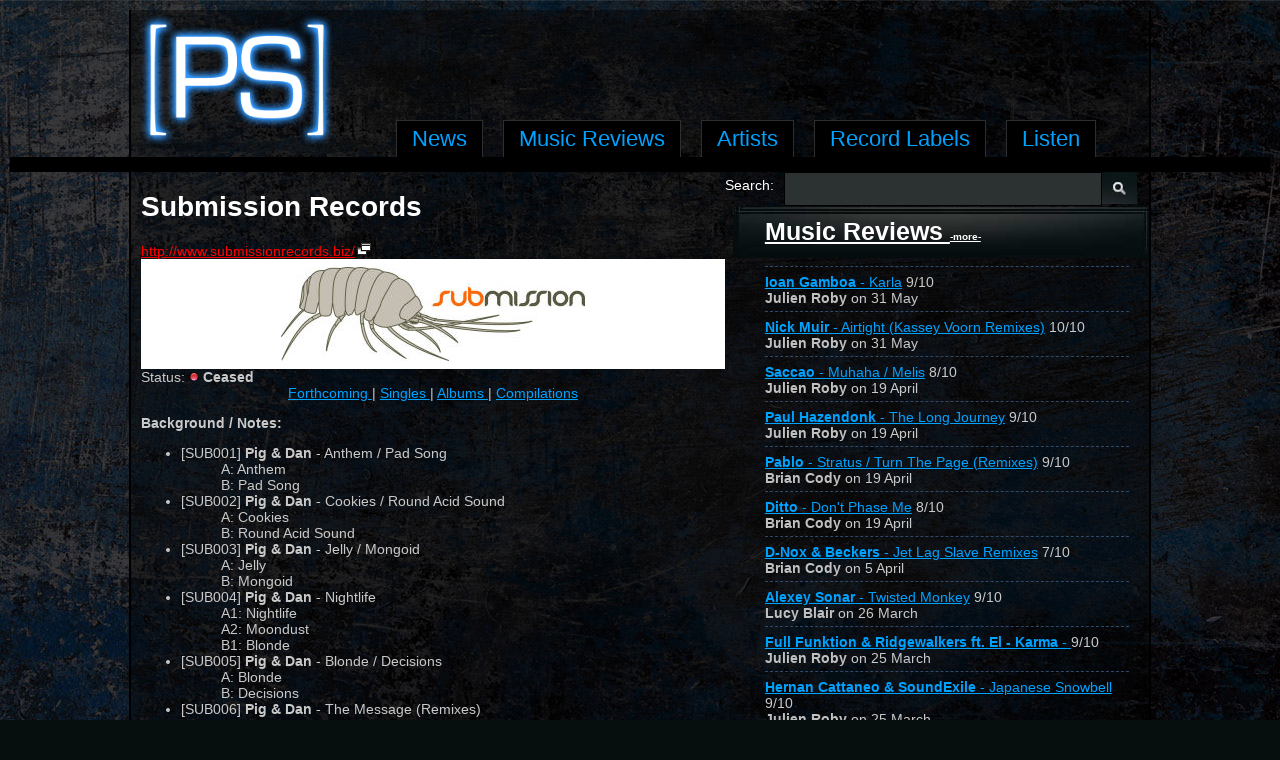

--- FILE ---
content_type: text/html
request_url: http://www.progressive-sounds.com/Record-Labels/Submission-Records/Submission-Records-Singles.asp
body_size: 4741
content:
<!DOCTYPE html><html lang="en"><head><meta charset="utf-8"><title>Submission Records Singles.as | Submission Records | Record Labels | Progressive-Sounds</title><meta name="description" content="Submission Records Singles.as | Submission Records | Record Labels | Progressive-Sounds, "><meta name="keywords" content=""><link rel="canonical" href="http://www.progressive-sounds.com/Record-Labels/Submission-Records/Submission-Records-Singles.asp" /><meta http-equiv="X-UA-Compatible" content="IE=edge"> <link rel="shortcut icon" href="http://www.progressive-sounds.com/favicon.ico" type="image/x-icon"><link rel="stylesheet" href="http://www.progressive-sounds.com/css/StyleSheet.asp"><meta name="viewport" content="width=device-width, initial-scale=1.0"><script type="text/javascript" src="/js/jquery.min.js"></script><!--[if lt IE 9]><script src=http://www.progressive-sounds.com/js/compatibility/html5.js></script><script src=http://www.progressive-sounds.com/js/compatibility/respond.js></script><![endif]--></head><body id="Record-LabelsEngineDefault" class="Record-Labels Engine"><script type="text/javascript">var body = document.getElementsByTagName('body'),body = body[0];if(body){var currentClassNameValue = body.className;if(currentClassNameValue){currentClassNameValue += ' ';}currentClassNameValue += 'js-enabled';body.className = currentClassNameValue;}</script><div id="wrapper"><div id="content"><div id="page_wrap" class="container"><div class="row span_24 head"><div class="inner"><div class="col span_5"><div id="Logo" class="Logo"><div class="SpotDiv 1" id="SpotID_5577"><div id="Logo1" class="innerLogo "><a href="http://www.progressive-sounds.com/" title="Progressive Sounds Logo"><img class="D3" src="http://www.progressive-sounds.com/img/spot/Progressive-Sounds-Logo.png" alt="Progressive Sounds Logo"></a><!--hello--></div></div></div></div><div class="col span_19"><div id="Navigation" class="Navigation"><div class="SpotDiv 1" id="SpotID_4383"><div id="Navigation0" class="innerNavigation "><div id="tabsNavigation"><ul class="nav"><li class="Nav0 "><a href="http://www.progressive-sounds.com/" title="News"><span>News</span></a><li class="Nav1 "><a href="http://www.progressive-sounds.com/Music-Reviews/" title="Music Reviews"><span>Music Reviews</span></a><li class="Nav2 "><a href="http://www.progressive-sounds.com/Artists/" title="Artists"><span>Artists</span></a><li class="Nav3  SelectedChild"><a href="http://www.progressive-sounds.com/Record-Labels/" title="Record Labels"><span>Record Labels</span></a></li><li class="Nav4 LastList"><a href="http://www.progressive-sounds.com/Listen/" title="Listen"><span>Listen</span></a></li></ul></div><!--hello--></div></div></div></div></div></div><div class="row span_24"><div class="inner"></div></div><div class="row span_24 big"><div class="inner"></div></div><div class="row span_24 main"><div class="inner"><div class="col span_14"><div id="Main" class="Main"><div class="SpotDiv 1" id="SpotID_4368"><div id="Main0" class="innerMain "><div id="labelBox"><h1>Submission Records</h1><a style="color:red;" target='blank' href='http://www.submissionrecords.biz/'>http://www.submissionrecords.biz/</a><img src='http://images.progressive-sounds.com/img/blimda/newWindow.gif'><div class="Featlabel" style="width:100%; height:110px; background:#FFF url('http://images.progressive-sounds.com/Record-Labels/Submission-Records/images/Submission-Records-logo.jpg') center center no-repeat;">&nbsp;</div>Status: <img src='http://images.progressive-sounds.com/img/defunct.png'>&nbsp;<strong>Ceased</strong><center><a href="http://www.progressive-sounds.com/Record-Labels/Submission-Records/Submission-Records.asp">Forthcoming </a> 
 | <a href="http://www.progressive-sounds.com/Record-Labels/Submission-Records/Submission-Records-Singles.asp">Singles </a> 
 | <a href="http://www.progressive-sounds.com/Record-Labels/Submission-Records/Submission-Records-Albums.asp">Albums </a> 
 | <a href=" http://www.progressive-sounds.com/Record-Labels/Submission-Records/Submission-Records-Compilations.asp">Compilations </a></center><p><strong>Background / Notes:</strong> <p><p></p><ul><li>[SUB001] <strong>Pig & Dan</strong> - Anthem / Pad Song<div><ul class="tracklist"><li>A: Anthem
<li>B: Pad Song</ul></div><li>[SUB002] <strong>Pig & Dan</strong> - Cookies / Round Acid Sound<div><ul class="tracklist"><li>A: Cookies
<li>B: Round Acid Sound</ul></div><li>[SUB003] <strong>Pig & Dan</strong> - Jelly / Mongoid<div><ul class="tracklist"><li>A: Jelly
<li>B: Mongoid</ul></div><li>[SUB004] <strong>Pig & Dan</strong> - Nightlife<div><ul class="tracklist"><li>A1: Nightlife<li>A2: Moondust<li>B1: Blonde</ul></div><li>[SUB005] <strong>Pig & Dan</strong> - Blonde / Decisions<div><ul class="tracklist"><li>A: Blonde
<li>B: Decisions</ul></div><li>[SUB006] <strong>Pig & Dan</strong> - The Message (Remixes)<div><ul class="tracklist"><li>A: Remix<li>B: ITF Mix Mini</ul></div><li>[SUB007] <strong>Pig & Dan</strong> - Bitcrusher / Come Together<div><ul class="tracklist"><li>A: Bitcrusher<li>B: Come Together</ul></div><li>[SUB008] <strong>Pig & Dan</strong> - Drugs And Techno<div><ul class="tracklist"><li>A: Original Mix<li>B: Remix</ul></div><li>[SUB009] <strong>Pig & Dan</strong> - Its Time / People<div><ul class="tracklist"><li>A: Its Time<li>B: People</ul></div><li>[SUB010] <strong>Pig & Dan</strong> - Freedom<div><ul class="tracklist"><li>A: Original Mix<li>B: Remix</ul></div><li>[SUB011] <strong>Pig & Dan</strong> - What Am I Doing Here / Just Because<div><ul class="tracklist"><li>A: What Am I Doing Here?<li>B: Just Because</ul></div><li>[SUB012] <strong>Pig & Dan</strong> - The Basement / High As A Kite<div><ul class="tracklist"><li>A: The Basement<li>B: High As A Kite</ul></div><li>[SUB013] <strong>Pig & Dan</strong> - 24 Hour People / Abstract Sounds<div><ul class="tracklist"><li>A: 24 Hour People<li>B: Abstract Sounds</ul></div><li>[SUB014] <strong>Pig & Dan</strong> - Ethnic / 808 Dreaming<div><ul class="tracklist"><li>A: Ethnic<li>B: 808 Dreaming</ul></div><li>[SUB015] <strong>Pig & Dan</strong> - Ruspels Revenge / Innervision<div><ul class="tracklist"><li>A: Ruspels Revenge<li>B: Innervision</ul></div><li>[SUB016] <strong>Pig & Dan</strong> - Supersonic<div><ul class="tracklist"><li>A: Original Mix<li>B: Breaks Mix</ul></div><li>[SUB017] <strong>Pig & Dan</strong> - World Is Changing / Lets Get Dirty<div><ul class="tracklist"><li>A: World Is Changing<li>B: Lets Get Dirty</ul></div><li>[SUB018] <strong>Pig & Dan</strong> - Running / Sniper<div><ul class="tracklist"><li>A: Running<li>B: Sniper</ul></div></ul></div></div></div></div></div><div class="col span_10"><div id="Side" class="Side"><div class="SpotDiv 1" id="SpotID_4985"><div id="Side0" class="innerSide "><form class="search-form" action="http://www.progressive-sounds.com/Search/" method="GET"><span>Search:</span><input id="searchString" name="searchString" class="inText" type="text""><input class="SearchButton" type="image" src="http://www.progressive-sounds.com/img/Search-Button.jpg" alt="Submit button"></form><!--hello--></div></div><div class="SpotDiv 1" id="SpotID_4381"><div id="Side1" class="innerSide "><div id="reviewBox"><strong><a href='http://www.progressive-sounds.com/Music-Reviews/' class='header'>Music Reviews <small style="font-size:10px;">-more-</small></a></strong><div id="MusicReviewList"><ul><li style="clear:left;" class='reviewOld'><a class='reviewOld' href='http://www.progressive-sounds.com/Music-Reviews/Ioan-Gamboa-Karla.asp' title="Ioan Gamboa - Karla"><strong>Ioan Gamboa</strong> - Karla</a> 9/10<br><strong class="reviewer">Julien Roby</strong> on 31 May</li><li style="clear:left;" class='reviewOld'><a class='reviewOld' href='http://www.progressive-sounds.com/Music-Reviews/Nick-Muir-Airtight-(Kassey-Voorn-Remixes).asp' title="Nick Muir - Airtight (Kassey Voorn Remixes)"><strong>Nick Muir</strong> - Airtight (Kassey Voorn Remixes)</a> 10/10<br><strong class="reviewer">Julien Roby</strong> on 31 May</li><li style="clear:left;" class='reviewOld'><a class='reviewOld' href='http://www.progressive-sounds.com/Music-Reviews/Saccao-Muhaha-Melis.asp' title="Saccao - Muhaha / Melis"><strong>Saccao</strong> - Muhaha / Melis</a> 8/10<br><strong class="reviewer">Julien Roby</strong> on 19 April</li><li style="clear:left;" class='reviewOld'><a class='reviewOld' href='http://www.progressive-sounds.com/Music-Reviews/Paul-Hazendonk--The-Long-Journey.asp' title="Paul Hazendonk  - The Long Journey"><strong>Paul Hazendonk </strong> - The Long Journey</a> 9/10<br><strong class="reviewer">Julien Roby</strong> on 19 April</li><li style="clear:left;" class='reviewOld'><a class='reviewOld' href='http://www.progressive-sounds.com/Music-Reviews/Pablo-Stratus-Turn-The-Page-(Remixes).asp' title="Pablo - Stratus / Turn The Page (Remixes)"><strong>Pablo</strong> - Stratus / Turn The Page (Remixes)</a> 9/10<br><strong class="reviewer">Brian Cody</strong> on 19 April</li><li style="clear:left;" class='reviewOld'><a class='reviewOld' href='http://www.progressive-sounds.com/Music-Reviews/Ditto-Dont-Phase-Me.asp' title="Ditto - Don't Phase Me"><strong>Ditto</strong> - Don't Phase Me</a> 8/10<br><strong class="reviewer">Brian Cody</strong> on 19 April</li><li style="clear:left;" class='reviewOld'><a class='reviewOld' href='http://www.progressive-sounds.com/Music-Reviews/D-Nox-and-Beckers-Jet-Lag-Slave-Remixes.asp' title="D-Nox & Beckers - Jet Lag Slave Remixes"><strong>D-Nox & Beckers</strong> - Jet Lag Slave Remixes</a> 7/10<br><strong class="reviewer">Brian Cody</strong> on 5 April</li><li style="clear:left;" class='reviewOld'><a class='reviewOld' href='http://www.progressive-sounds.com/Music-Reviews/Alexey-Sonar-Twisted-Money.asp' title="Alexey Sonar - Twisted Monkey"><strong>Alexey Sonar</strong> - Twisted Monkey</a> 9/10<br><strong class="reviewer">Lucy Blair</strong> on 26 March</li><li style="clear:left;" class='reviewOld'><a class='reviewOld' href='http://www.progressive-sounds.com/Music-Reviews/Full-Funktion-and-Ridgewalkers-ft--El-Karma-.asp' title="Full Funktion & Ridgewalkers ft. El - Karma - "><strong>Full Funktion & Ridgewalkers ft. El - Karma</strong> - </a> 9/10<br><strong class="reviewer">Julien Roby</strong> on 25 March</li><li style="clear:left;" class='reviewOld'><a class='reviewOld' href='http://www.progressive-sounds.com/Music-Reviews/Hernan-Cattaneo-and-SoundExile-Japanese-Snowbell.asp' title="Hernan Cattaneo & SoundExile - Japanese Snowbell"><strong>Hernan Cattaneo & SoundExile</strong> - Japanese Snowbell</a> 9/10<br><strong class="reviewer">Julien Roby</strong> on 25 March</li><li style="clear:left;" class='reviewOld'><a class='reviewOld' href='http://www.progressive-sounds.com/Music-Reviews/Ian-ODonovan-Forever-Untold.asp' title="Ian O'Donovan - Forever Untold"><strong>Ian O'Donovan</strong> - Forever Untold</a> 7/10<br><strong class="reviewer">Dennis Van</strong> on 25 March</li><li style="clear:left;" class='reviewOld'><a class='reviewOld' href='http://www.progressive-sounds.com/Music-Reviews/Lank-and-Marco-Grandi-Along-The-Way.asp' title="Lank & Marco Grandi - Along The Way"><strong>Lank & Marco Grandi</strong> - Along The Way</a> 9/10<br><strong class="reviewer">Julien Roby</strong> on 24 March</li><li style="clear:left;" class='reviewOld'><a class='reviewOld' href='http://www.progressive-sounds.com/Music-Reviews/Mitrinique-Green-Mountains-EP.asp' title="Mitrinique - Green Mountains EP"><strong>Mitrinique</strong> - Green Mountains EP</a> 8/10<br><strong class="reviewer">Mitch Alexander</strong> on 24 March</li><li style="clear:left;" class='reviewOld'><a class='reviewOld' href='http://www.progressive-sounds.com/Music-Reviews/Raxon-Someday.asp' title="Raxon - Someday"><strong>Raxon</strong> - Someday</a> 8/10<br><strong class="reviewer">Lucy Blair</strong> on 24 March</li><li style="clear:left;" class='reviewOld'><a class='reviewOld' href='http://www.progressive-sounds.com/Music-Reviews/Damabiah-Le-Sang-et-La-Seve-Remixed-Vol-1.asp' title="Damabiah - Le Sang et La Seve Remixed Vol.1"><strong>Damabiah</strong> - Le Sang et La Seve Remixed Vol.1</a> 9/10<br><strong class="reviewer">Julien Roby</strong> on 24 March</li><li style="clear:left;" class='reviewOld'><a class='reviewOld' href='http://www.progressive-sounds.com/Music-Reviews/Greg-Benz-Kickdrums-and-Ex-Girlfriends.asp' title="Greg Benz - Kickdrums and Ex-Girlfriends"><strong>Greg Benz</strong> - Kickdrums and Ex-Girlfriends</a> 8/10<br><strong class="reviewer">Julien Roby</strong> on 24 March</li><li style="clear:left;" class='reviewOld'><a class='reviewOld' href='http://www.progressive-sounds.com/Music-Reviews/White-Maison-Night-Driving.asp' title="White Maison - Night Driving"><strong>White Maison</strong> - Night Driving</a> 8/10<br><strong class="reviewer">Carleton Neil</strong> on 14 May</li><li style="clear:left;" class='reviewOld'><a class='reviewOld' href='http://www.progressive-sounds.com/Music-Reviews/Nosmo-Vs-Kris-B-One-For-The-Road-(DFuse-and-Hiratzka-Remixes).asp' title="Nosmo Vs Kris B - One For The Road (DFuse & Hiratzka Remixes)"><strong>Nosmo Vs Kris B</strong> - One For The Road (DFuse & Hiratzka Remixes)</a> 3/10<br><strong class="reviewer">Jason Calvert</strong> on 4 May</li><li style="clear:left;" class='reviewOld'><a class='reviewOld' href='http://www.progressive-sounds.com/Music-Reviews/Gui-Boratto-Take-My-Breath-Away.asp' title="Gui Boratto - Take My Breath Away"><strong>Gui Boratto</strong> - Take My Breath Away</a> 9/10<br><strong class="reviewer">Carleton Neil</strong> on 4 May</li><li style="clear:left;" class='reviewOld'><a class='reviewOld' href='http://www.progressive-sounds.com/Music-Reviews/Guy-J-Lamur.asp' title="Guy J - Lamur"><strong>Guy J</strong> - Lamur</a> 9/10<br><strong class="reviewer">Jason Calvert</strong> on 4 May</li><li style="clear:left;" class='reviewOld'><a class='reviewOld' href='http://www.progressive-sounds.com/Music-Reviews/Mr-G-Makes-No-Sense.asp' title="Mr G - Makes No Sense"><strong>Mr G</strong> - Makes No Sense</a> 5/10<br><strong class="reviewer">Darren Rhys</strong> on 1 April</li><li style="clear:left;" class='reviewOld'><a class='reviewOld' href='http://www.progressive-sounds.com/Music-Reviews/DZI-Unleash-The-Beast-(Remixes).asp' title="DZI - Unleash / The Beast (Remixes)"><strong>DZI</strong> - Unleash / The Beast (Remixes)</a> 8/10<br><strong class="reviewer">Darren Rhys</strong> on 1 April</li><li style="clear:left;" class='reviewOld'><a class='reviewOld' href='http://www.progressive-sounds.com/Music-Reviews/Mike-Monday-Zwivetty-EP.asp' title="Mike Monday - Zwivetty EP"><strong>Mike Monday</strong> - Zwivetty EP</a> 8/10<br><strong class="reviewer">Darren Rhys</strong> on 1 April</li><li style="clear:left;" class='reviewOld'><a class='reviewOld' href='http://www.progressive-sounds.com/Music-Reviews/Fergie-Breakin-(Remixes).asp' title="Fergie - Breakin (Remixes)"><strong>Fergie</strong> - Breakin (Remixes)</a> 6/10<br><strong class="reviewer">Jason Calvert</strong> on 30 March</li></ul></div><center><img src="http://www.progressive-sounds.com/img/blimda/left.png" width="32px"> <span style="">browse</span> <a href="#" onclick="returnReviewsMore('1'); return false;"><img src="http://www.progressive-sounds.com/img/blimda/right.png" width="32px"></a></center></div></div></div></div></div></div></div></div><div class="row" id="footer"><div class="inside"><div id="FinalFooter"><span class="FooterLine">first edm portal to the web in 1999</span><span class="LegalLine">&#169; 2026 Progressive-Sounds, All Rights Reserved.</span><div id="M-Street"><img src="http://www.progressive-sounds.com/css/img/m-street-lancaster-website-design.jpg" width="20" height="15" alt="website lancaster pa created and developed by M Street">Progressive-Sounds's website created and developed by <a href="http://www.mstreetllc.com/Website-Design-In-Lancaster-PA/" title="Lancaster PA website created and developed by M Street">M Street website design</a> Lancaster, PA</div></div></div></div><!-- SC 3.70 --></div></div><!-- E:content E:wrapper --><script type="text/javascript" src="/js/loadJS.asp"></script><script type="text/javascript">
var _gaq = _gaq || [];
_gaq.push(['_setAccount', 'UA-80602-1']);
_gaq.push(['_trackPageview']);
(function() {
var ga = document.createElement('script'); 
ga.type = 'text/javascript';
ga.async = true; 
ga.src = ('https:' == document.location.protocol ? 'https://ssl' : 'http://www') + '.google-analytics.com/ga.js';
var s = document.getElementsByTagName('script')[0]; s.parentNode.insertBefore(ga, s);
})();
</script></body></html>